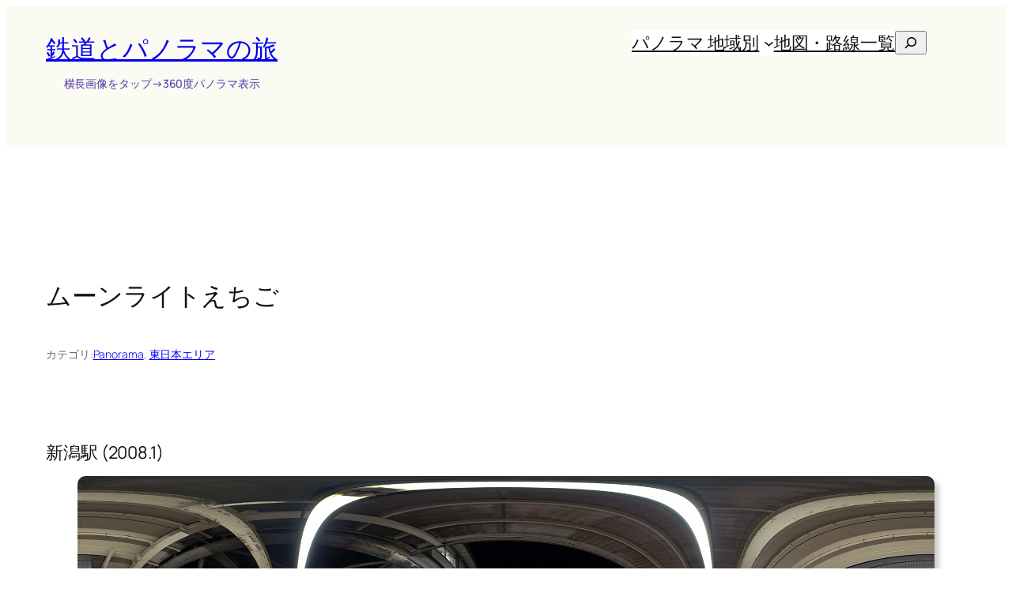

--- FILE ---
content_type: text/html; charset=utf-8
request_url: https://www.google.com/recaptcha/api2/aframe
body_size: 267
content:
<!DOCTYPE HTML><html><head><meta http-equiv="content-type" content="text/html; charset=UTF-8"></head><body><script nonce="3xRAdy7__VyIPC5pUYoNyw">/** Anti-fraud and anti-abuse applications only. See google.com/recaptcha */ try{var clients={'sodar':'https://pagead2.googlesyndication.com/pagead/sodar?'};window.addEventListener("message",function(a){try{if(a.source===window.parent){var b=JSON.parse(a.data);var c=clients[b['id']];if(c){var d=document.createElement('img');d.src=c+b['params']+'&rc='+(localStorage.getItem("rc::a")?sessionStorage.getItem("rc::b"):"");window.document.body.appendChild(d);sessionStorage.setItem("rc::e",parseInt(sessionStorage.getItem("rc::e")||0)+1);localStorage.setItem("rc::h",'1768647210962');}}}catch(b){}});window.parent.postMessage("_grecaptcha_ready", "*");}catch(b){}</script></body></html>